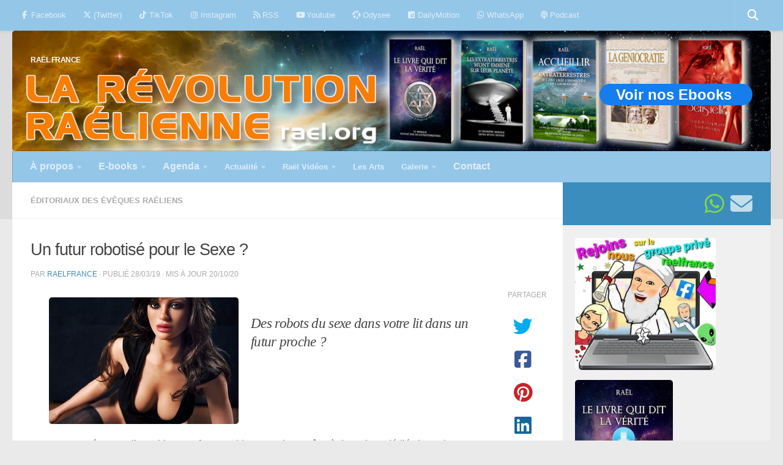

--- FILE ---
content_type: text/css; charset=utf-8
request_url: https://www.raelfrance.fr/wp-content/cache/min/1/wp-content/plugins/gallery-by-supsystic/src/GridGallery/Colorbox/jquery-colorbox/themes/theme_4/colorbox.css?ver=1740940632
body_size: 632
content:
.theme_4 #cboxCurrent,.theme_4 #cboxTitle,.theme_4 #cboxNext,.theme_4 #cboxPrevious{letter-spacing:initial}.theme_4 #sggCboxTooltip{left:0;bottom:45px;margin:0 25px;padding:5px 10px;background:rgba(255,255,255,.5);color:#000;right:0;text-align:center}.theme_4-overlay{background:#fff}.theme_4{outline:0}.theme_4 #cboxTopLeft{width:25px;height:25px;background:url(../../../../../../../../../../../../plugins/gallery-by-supsystic/src/GridGallery/Colorbox/jquery-colorbox/themes/theme_4/images/border1.png) no-repeat 0 0}.theme_4 #cboxTopCenter{height:25px;background:url(../../../../../../../../../../../../plugins/gallery-by-supsystic/src/GridGallery/Colorbox/jquery-colorbox/themes/theme_4/images/border1.png) repeat-x 0 -50px}.theme_4 #cboxTopRight{width:25px;height:25px;background:url(../../../../../../../../../../../../plugins/gallery-by-supsystic/src/GridGallery/Colorbox/jquery-colorbox/themes/theme_4/images/border1.png) no-repeat -25px 0}.theme_4 #cboxBottomLeft{width:25px;height:25px;background:url(../../../../../../../../../../../../plugins/gallery-by-supsystic/src/GridGallery/Colorbox/jquery-colorbox/themes/theme_4/images/border1.png) no-repeat 0 -25px}.theme_4 #cboxBottomCenter{height:25px;background:url(../../../../../../../../../../../../plugins/gallery-by-supsystic/src/GridGallery/Colorbox/jquery-colorbox/themes/theme_4/images/border1.png) repeat-x 0 -75px}.theme_4 #cboxBottomRight{width:25px;height:25px;background:url(../../../../../../../../../../../../plugins/gallery-by-supsystic/src/GridGallery/Colorbox/jquery-colorbox/themes/theme_4/images/border1.png) no-repeat -25px -25px}.theme_4 #cboxMiddleLeft{width:25px;background:url(../../../../../../../../../../../../plugins/gallery-by-supsystic/src/GridGallery/Colorbox/jquery-colorbox/themes/theme_4/images/border2.png) repeat-y 0 0}.theme_4 #cboxMiddleRight{width:25px;background:url(../../../../../../../../../../../../plugins/gallery-by-supsystic/src/GridGallery/Colorbox/jquery-colorbox/themes/theme_4/images/border2.png) repeat-y -25px 0}.theme_4 #cboxContent{background:#fff;overflow:hidden}.theme_4 .cboxIframe{background:#fff}.theme_4 #cboxError{padding:50px;border:1px solid #ccc}.theme_4 #cboxLoadedContent{margin-bottom:20px}.theme_4 #cboxTitle{bottom:-1px;left:200px;right:156px;text-align:center;color:#999;font-size:14px}.theme_4 #cboxCurrent{position:absolute;bottom:0;left:103px;color:#999;font-size:12px;line-height:1}.theme_4 #cboxLoadingOverlay{background:#fff url(../../../../../../../../../../../../plugins/gallery-by-supsystic/src/GridGallery/Colorbox/jquery-colorbox/themes/theme_4/images/loading.gif) no-repeat 5px 5px}.theme_4 #cboxPrevious,.theme_4 #cboxNext,.theme_4 #cboxSlideshow,.theme_4 #cboxClose{border:0;padding:0;margin:0;overflow:visible;width:auto;background:none;line-height:1;font-size:12px;text-align:left}.theme_4 #cboxPrevious:active,.theme_4 #cboxNext:active,.theme_4 #cboxSlideshow:active,.theme_4 #cboxClose:active{outline:0}.theme_4 #cboxSlideshow{position:absolute;bottom:0;right:40px!important;color:#444}.theme_4 #cboxPrevious{position:absolute;bottom:0;left:0;color:#444}.theme_4 #cboxNext{position:absolute;bottom:0;left:67px;color:#444}.theme_4 #cboxClose{position:absolute;bottom:0;right:0;display:block;color:#444}.cboxIE #cboxTopLeft,.cboxIE #cboxTopCenter,.cboxIE #cboxTopRight,.cboxIE #cboxBottomLeft,.cboxIE #cboxBottomCenter,.cboxIE #cboxBottomRight,.cboxIE #cboxMiddleLeft,.cboxIE #cboxMiddleRight{filter:progid:DXImageTransform.Microsoft.gradient(startColorstr=#00FFFFFF,endColorstr=#00FFFFFF)}

--- FILE ---
content_type: text/css; charset=utf-8
request_url: https://www.raelfrance.fr/wp-content/cache/min/1/wp-content/plugins/gallery-by-supsystic/src/GridGallery/Colorbox/jquery-colorbox/themes/theme_5/colorbox.css?ver=1740940632
body_size: 618
content:
.theme_5 #sggCboxTooltip{left:0;bottom:48px;margin:0 14px;padding:5px 10px;background:rgba(255,255,255,.5);color:#000;right:0;text-align:center}.theme_5-overlay{background:#000}.theme_5{outline:0}.theme_5 #cboxTopLeft{width:14px;height:14px;background:url(../../../../../../../../../../../../plugins/gallery-by-supsystic/src/GridGallery/Colorbox/jquery-colorbox/themes/theme_5/images/controls.png) no-repeat 0 0}.theme_5 #cboxTopCenter{height:14px;background:url(../../../../../../../../../../../../plugins/gallery-by-supsystic/src/GridGallery/Colorbox/jquery-colorbox/themes/theme_5/images/border.png) repeat-x top left}.theme_5 #cboxTopRight{width:14px;height:14px;background:url(../../../../../../../../../../../../plugins/gallery-by-supsystic/src/GridGallery/Colorbox/jquery-colorbox/themes/theme_5/images/controls.png) no-repeat -36px 0}.theme_5 #cboxBottomLeft{width:14px;height:43px;background:url(../../../../../../../../../../../../plugins/gallery-by-supsystic/src/GridGallery/Colorbox/jquery-colorbox/themes/theme_5/images/controls.png) no-repeat 0 -32px}.theme_5 #cboxBottomCenter{height:43px;background:url(../../../../../../../../../../../../plugins/gallery-by-supsystic/src/GridGallery/Colorbox/jquery-colorbox/themes/theme_5/images/border.png) repeat-x bottom left}.theme_5 #cboxBottomRight{width:14px;height:43px;background:url(../../../../../../../../../../../../plugins/gallery-by-supsystic/src/GridGallery/Colorbox/jquery-colorbox/themes/theme_5/images/controls.png) no-repeat -36px -32px}.theme_5 #cboxMiddleLeft{width:14px;background:url(../../../../../../../../../../../../plugins/gallery-by-supsystic/src/GridGallery/Colorbox/jquery-colorbox/themes/theme_5/images/controls.png) repeat-y -175px 0}.theme_5 #cboxMiddleRight{width:14px;background:url(../../../../../../../../../../../../plugins/gallery-by-supsystic/src/GridGallery/Colorbox/jquery-colorbox/themes/theme_5/images/controls.png) repeat-y -211px 0}.theme_5 #cboxContent{background:#fff;overflow:visible}.theme_5 .cboxIframe{background:#fff}.theme_5 #cboxError{padding:50px;border:1px solid #ccc}.theme_5 #cboxLoadedContent{margin-bottom:5px}.theme_5 #cboxLoadingOverlay{background:url(../../../../../../../../../../../../plugins/gallery-by-supsystic/src/GridGallery/Colorbox/jquery-colorbox/themes/theme_5/images/loading_background.png) no-repeat center center}.theme_5 #cboxLoadingGraphic{background:url(../../../../../../../../../../../../plugins/gallery-by-supsystic/src/GridGallery/Colorbox/jquery-colorbox/themes/theme_5/images/loading.gif) no-repeat center center}.theme_5 #cboxTitle{bottom:-25px;left:190px;right:55px;text-align:center;font-weight:700;color:#7C7C7C}.theme_5 #cboxCurrent{position:absolute;bottom:-25px;left:58px;font-weight:700;color:#7C7C7C}.theme_5 #cboxPrevious,.theme_5 #cboxNext,.theme_5 #cboxSlideshow,.theme_5 #cboxClose{border:0;padding:0;margin:0;overflow:visible;position:absolute;bottom:-29px;background:url(../../../../../../../../../../../../plugins/gallery-by-supsystic/src/GridGallery/Colorbox/jquery-colorbox/themes/theme_5/images/controls.png) no-repeat 0 0;width:23px;height:23px;text-indent:-9999px}.theme_5 #cboxPrevious:active,.theme_5 #cboxNext:active,.theme_5 #cboxSlideshow:active,.theme_5 #cboxClose:active{outline:0;text-align:left}.theme_5 #cboxPrevious{left:0;background-position:-51px -25px}.theme_5 #cboxPrevious:hover{background-position:-51px 0}.theme_5 #cboxNext{left:27px;background-position:-75px -25px}.theme_5 #cboxNext:hover{background-position:-75px 0}.theme_5 #cboxSlideshow:hover{background-position:-75px 0}.theme_5 #cboxClose{right:0;background-position:-100px -25px}.theme_5 #cboxClose:hover{background-position:-100px 0}.cboxSlideshow_on #cboxSlideshow{background-position:-125px 0;right:27px}.cboxSlideshow_on #cboxSlideshow:hover{background-position:-150px 0}.cboxSlideshow_off #cboxSlideshow{background-position:-150px -25px;right:27px}.cboxSlideshow_off #cboxSlideshow:hover{background-position:-125px 0}

--- FILE ---
content_type: application/javascript; charset=utf-8
request_url: https://www.raelfrance.fr/wp-content/cache/min/1/wp-content/plugins/gallery-by-supsystic/src/GridGallery/Colorbox/jquery-colorbox/i18n/jquery.colorbox-fr.js?ver=1740940632
body_size: 43
content:
jQuery.extend(jQuery.colorbox.settings,{current:"image {current} sur {total}",previous:"pr&eacute;c&eacute;dente",next:"suivante",close:"fermer",xhrError:"Impossible de charger ce contenu.",imgError:"Impossible de charger cette image.",slideshowStart:"d&eacute;marrer la pr&eacute;sentation",slideshowStop:"arr&ecirc;ter la pr&eacute;sentation"})

--- FILE ---
content_type: application/javascript; charset=utf-8
request_url: https://www.raelfrance.fr/wp-content/cache/min/1/wp-content/plugins/the-events-calendar/common/build/js/underscore-after.js?ver=1747841866
body_size: -41
content:
!1!==window._lodash_tmp&&"function"==typeof window._lodash_tmp&&(window.underscore=_.noConflict(),window._=window._lodash_tmp),window.tec=window.tec||{},window.tec.common=window.tec.common||{},window.tec.common.underscoreAfter={}

--- FILE ---
content_type: application/javascript; charset=utf-8
request_url: https://www.raelfrance.fr/wp-content/cache/min/1/wp-content/plugins/gallery-by-supsystic/src/GridGallery/Galleries/assets/js/jquery.sliphover.js?ver=1740940632
body_size: 1330
content:
(function($,window,document,undefined){var pluginName="sliphover",defaults={target:'img',caption:'title',duration:'fast',fontColor:'#fff',textAlign:'center',verticalMiddle:!0,backgroundColor:'rgba(0,0,0,.7)',reverse:!1,height:'100%',withLink:!0};function SlipHover(element,options){this.element=element;this.settings=$.extend({},defaults,options);this._defaults=defaults;this._name=pluginName;this.version='v2.0.3';this.init()}
SlipHover.prototype={init:function(){if(/Android|webOS|iPhone|iPad|iPod|BlackBerry|IEMobile|Opera Mini/i.test(navigator.userAgent)){return}
var that=this,target=this.settings.target;$(this.element).off('mouseenter.sliphover',target).on('mouseenter.sliphover',target,function(event){var $element=$(this),$overlayContainer=that.createContainer($element);$overlayContainer.off('mouseenter.sliphover mouseleave.sliphover').on('mouseenter.sliphover mouseleave.sliphover',function(event){var direction=that.getDirection($(this),event);direction=that.settings.reverse?direction=(direction+2)%4:direction;if(event.type==='mouseenter'){var $overlay=$overlayContainer.find('.sliphover-overlay');if(!$overlay.length){$overlay=that.createOverlay(that,direction,$element);$(this).html($overlay)}
that.slideIn(that,$overlay)}else{that.removeOverlay(that,$(this),direction)}})})},createContainer:function($element){var top=$element.offset().top,left=$element.offset().left,width=$element.outerWidth(),height=$element.outerHeight();zIndex=$element.css("z-index");var $overlayContainer=$('<div>',{class:'sliphover-container'}).css({width:width,height:height,position:'absolute',overflow:'hidden',top:top,left:left,borderRadius:$element.css('border-radius'),zIndex:zIndex==+zIndex?(zIndex+1):999});$overlayContainer.data('relatedElement',$element);$('body').append($overlayContainer);return $overlayContainer},createOverlay:function(instance,direction,$element){var bottom,left,$overlay,content,$targetAParent;switch(direction){case 0:left=0;bottom='100%';break;case 1:left='100%';bottom=0;break;case 2:left=0;bottom='-100%';break;case 3:left='-100%';bottom=0;break;default:window.console.error('error when get direction of the mouse')};if(instance.settings.verticalMiddle){content=$('<div>').css({display:'table-cell',verticalAlign:'middle'}).html($element.attr(instance.settings.caption))}else{content=$element.attr(instance.settings.caption)}
$targetAParent=$element.closest('a');if($targetAParent.length&&instance.settings.withLink){var url=$targetAParent.attr('href');classes=$targetAParent.attr('class');$overlay=$('<a>',{'class':'sliphover-overlay '+classes,'href':url||'#'}).css({textDecoration:'none'})}else{$overlay=$('<div>',{class:'sliphover-overlay'})}
$overlay.css({width:'100%',height:instance.settings.height,position:'absolute',left:left,bottom:bottom,display:instance.settings.verticalMiddle?'table':'inline',textAlign:instance.settings.textAlign,color:instance.settings.fontColor,backgroundColor:instance.settings.backgroundColor}).html(content);return $overlay},slideIn:function(instance,$overlay){$overlay.stop().animate({left:0,bottom:0},instance.settings.duration)},removeOverlay:function(instance,$overlayContainer,direction){var finalState,$overlay=$overlayContainer.find('.sliphover-overlay');switch(direction){case 0:finalState={bottom:'100%',left:0};break;case 1:finalState={bottom:0,left:'100%'};break;case 2:finalState={bottom:'-100%',left:0};break;case 3:finalState={bottom:0,left:'-100%'};break;default:window.console.error('error when get direction of the mouse')};$overlay.stop().animate(finalState,instance.settings.duration,function(){$overlayContainer.remove()})},getDirection:function($target,event){var w=$target.width(),h=$target.height(),x=(event.pageX-$target.offset().left-(w/2))*(w>h?(h/w):1),y=(event.pageY-$target.offset().top-(h/2))*(h>w?(w/h):1),direction=Math.round((((Math.atan2(y,x)*(180/Math.PI))+180)/90)+3)%4;return direction}};$.fn[pluginName]=function(options){this.each(function(){if(!$.data(this,"plugin_"+pluginName)){$.data(this,"plugin_"+pluginName,new SlipHover(this,options))}});return this}})(jQuery,window,document)